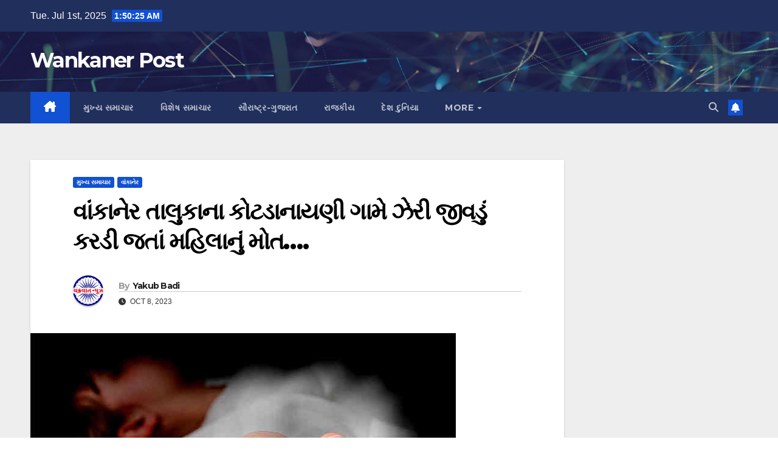

--- FILE ---
content_type: text/html; charset=UTF-8
request_url: https://wankanerpost.com/wkr-kitdanayani-mata-mdg-jivdu/
body_size: 14815
content:
<!DOCTYPE html>
<html lang="en-US">
<head>
<meta charset="UTF-8">
<meta name="viewport" content="width=device-width, initial-scale=1">
<link rel="profile" href="http://gmpg.org/xfn/11">
<title>વાંકાનેર તાલુકાના કોટડાનાયણી ગામે ઝેરી જીવડું કરડી જતાં મહિલાનું મોત&#8230;. &#8211; Wankaner Post</title>
<style>
#wpadminbar #wp-admin-bar-wccp_free_top_button .ab-icon:before {
	content: "\f160";
	color: #02CA02;
	top: 3px;
}
#wpadminbar #wp-admin-bar-wccp_free_top_button .ab-icon {
	transform: rotate(45deg);
}
</style>
<meta name='robots' content='max-image-preview:large' />
	<style>img:is([sizes="auto" i], [sizes^="auto," i]) { contain-intrinsic-size: 3000px 1500px }</style>
	<link rel='dns-prefetch' href='//fonts.googleapis.com' />
<link rel="alternate" type="application/rss+xml" title="Wankaner Post &raquo; Feed" href="https://wankanerpost.com/feed/" />
<link rel="alternate" type="application/rss+xml" title="Wankaner Post &raquo; Comments Feed" href="https://wankanerpost.com/comments/feed/" />
<link rel="alternate" type="application/rss+xml" title="Wankaner Post &raquo; વાંકાનેર તાલુકાના કોટડાનાયણી ગામે ઝેરી જીવડું કરડી જતાં મહિલાનું મોત&#8230;. Comments Feed" href="https://wankanerpost.com/wkr-kitdanayani-mata-mdg-jivdu/feed/" />
<script>
window._wpemojiSettings = {"baseUrl":"https:\/\/s.w.org\/images\/core\/emoji\/15.1.0\/72x72\/","ext":".png","svgUrl":"https:\/\/s.w.org\/images\/core\/emoji\/15.1.0\/svg\/","svgExt":".svg","source":{"concatemoji":"https:\/\/wankanerpost.com\/wp-includes\/js\/wp-emoji-release.min.js?ver=6.8.1"}};
/*! This file is auto-generated */
!function(i,n){var o,s,e;function c(e){try{var t={supportTests:e,timestamp:(new Date).valueOf()};sessionStorage.setItem(o,JSON.stringify(t))}catch(e){}}function p(e,t,n){e.clearRect(0,0,e.canvas.width,e.canvas.height),e.fillText(t,0,0);var t=new Uint32Array(e.getImageData(0,0,e.canvas.width,e.canvas.height).data),r=(e.clearRect(0,0,e.canvas.width,e.canvas.height),e.fillText(n,0,0),new Uint32Array(e.getImageData(0,0,e.canvas.width,e.canvas.height).data));return t.every(function(e,t){return e===r[t]})}function u(e,t,n){switch(t){case"flag":return n(e,"\ud83c\udff3\ufe0f\u200d\u26a7\ufe0f","\ud83c\udff3\ufe0f\u200b\u26a7\ufe0f")?!1:!n(e,"\ud83c\uddfa\ud83c\uddf3","\ud83c\uddfa\u200b\ud83c\uddf3")&&!n(e,"\ud83c\udff4\udb40\udc67\udb40\udc62\udb40\udc65\udb40\udc6e\udb40\udc67\udb40\udc7f","\ud83c\udff4\u200b\udb40\udc67\u200b\udb40\udc62\u200b\udb40\udc65\u200b\udb40\udc6e\u200b\udb40\udc67\u200b\udb40\udc7f");case"emoji":return!n(e,"\ud83d\udc26\u200d\ud83d\udd25","\ud83d\udc26\u200b\ud83d\udd25")}return!1}function f(e,t,n){var r="undefined"!=typeof WorkerGlobalScope&&self instanceof WorkerGlobalScope?new OffscreenCanvas(300,150):i.createElement("canvas"),a=r.getContext("2d",{willReadFrequently:!0}),o=(a.textBaseline="top",a.font="600 32px Arial",{});return e.forEach(function(e){o[e]=t(a,e,n)}),o}function t(e){var t=i.createElement("script");t.src=e,t.defer=!0,i.head.appendChild(t)}"undefined"!=typeof Promise&&(o="wpEmojiSettingsSupports",s=["flag","emoji"],n.supports={everything:!0,everythingExceptFlag:!0},e=new Promise(function(e){i.addEventListener("DOMContentLoaded",e,{once:!0})}),new Promise(function(t){var n=function(){try{var e=JSON.parse(sessionStorage.getItem(o));if("object"==typeof e&&"number"==typeof e.timestamp&&(new Date).valueOf()<e.timestamp+604800&&"object"==typeof e.supportTests)return e.supportTests}catch(e){}return null}();if(!n){if("undefined"!=typeof Worker&&"undefined"!=typeof OffscreenCanvas&&"undefined"!=typeof URL&&URL.createObjectURL&&"undefined"!=typeof Blob)try{var e="postMessage("+f.toString()+"("+[JSON.stringify(s),u.toString(),p.toString()].join(",")+"));",r=new Blob([e],{type:"text/javascript"}),a=new Worker(URL.createObjectURL(r),{name:"wpTestEmojiSupports"});return void(a.onmessage=function(e){c(n=e.data),a.terminate(),t(n)})}catch(e){}c(n=f(s,u,p))}t(n)}).then(function(e){for(var t in e)n.supports[t]=e[t],n.supports.everything=n.supports.everything&&n.supports[t],"flag"!==t&&(n.supports.everythingExceptFlag=n.supports.everythingExceptFlag&&n.supports[t]);n.supports.everythingExceptFlag=n.supports.everythingExceptFlag&&!n.supports.flag,n.DOMReady=!1,n.readyCallback=function(){n.DOMReady=!0}}).then(function(){return e}).then(function(){var e;n.supports.everything||(n.readyCallback(),(e=n.source||{}).concatemoji?t(e.concatemoji):e.wpemoji&&e.twemoji&&(t(e.twemoji),t(e.wpemoji)))}))}((window,document),window._wpemojiSettings);
</script>
<style id='wp-emoji-styles-inline-css'>

	img.wp-smiley, img.emoji {
		display: inline !important;
		border: none !important;
		box-shadow: none !important;
		height: 1em !important;
		width: 1em !important;
		margin: 0 0.07em !important;
		vertical-align: -0.1em !important;
		background: none !important;
		padding: 0 !important;
	}
</style>
<link rel='stylesheet' id='wp-block-library-css' href='https://wankanerpost.com/wp-includes/css/dist/block-library/style.min.css?ver=6.8.1' media='all' />
<style id='classic-theme-styles-inline-css'>
/*! This file is auto-generated */
.wp-block-button__link{color:#fff;background-color:#32373c;border-radius:9999px;box-shadow:none;text-decoration:none;padding:calc(.667em + 2px) calc(1.333em + 2px);font-size:1.125em}.wp-block-file__button{background:#32373c;color:#fff;text-decoration:none}
</style>
<style id='global-styles-inline-css'>
:root{--wp--preset--aspect-ratio--square: 1;--wp--preset--aspect-ratio--4-3: 4/3;--wp--preset--aspect-ratio--3-4: 3/4;--wp--preset--aspect-ratio--3-2: 3/2;--wp--preset--aspect-ratio--2-3: 2/3;--wp--preset--aspect-ratio--16-9: 16/9;--wp--preset--aspect-ratio--9-16: 9/16;--wp--preset--color--black: #000000;--wp--preset--color--cyan-bluish-gray: #abb8c3;--wp--preset--color--white: #ffffff;--wp--preset--color--pale-pink: #f78da7;--wp--preset--color--vivid-red: #cf2e2e;--wp--preset--color--luminous-vivid-orange: #ff6900;--wp--preset--color--luminous-vivid-amber: #fcb900;--wp--preset--color--light-green-cyan: #7bdcb5;--wp--preset--color--vivid-green-cyan: #00d084;--wp--preset--color--pale-cyan-blue: #8ed1fc;--wp--preset--color--vivid-cyan-blue: #0693e3;--wp--preset--color--vivid-purple: #9b51e0;--wp--preset--gradient--vivid-cyan-blue-to-vivid-purple: linear-gradient(135deg,rgba(6,147,227,1) 0%,rgb(155,81,224) 100%);--wp--preset--gradient--light-green-cyan-to-vivid-green-cyan: linear-gradient(135deg,rgb(122,220,180) 0%,rgb(0,208,130) 100%);--wp--preset--gradient--luminous-vivid-amber-to-luminous-vivid-orange: linear-gradient(135deg,rgba(252,185,0,1) 0%,rgba(255,105,0,1) 100%);--wp--preset--gradient--luminous-vivid-orange-to-vivid-red: linear-gradient(135deg,rgba(255,105,0,1) 0%,rgb(207,46,46) 100%);--wp--preset--gradient--very-light-gray-to-cyan-bluish-gray: linear-gradient(135deg,rgb(238,238,238) 0%,rgb(169,184,195) 100%);--wp--preset--gradient--cool-to-warm-spectrum: linear-gradient(135deg,rgb(74,234,220) 0%,rgb(151,120,209) 20%,rgb(207,42,186) 40%,rgb(238,44,130) 60%,rgb(251,105,98) 80%,rgb(254,248,76) 100%);--wp--preset--gradient--blush-light-purple: linear-gradient(135deg,rgb(255,206,236) 0%,rgb(152,150,240) 100%);--wp--preset--gradient--blush-bordeaux: linear-gradient(135deg,rgb(254,205,165) 0%,rgb(254,45,45) 50%,rgb(107,0,62) 100%);--wp--preset--gradient--luminous-dusk: linear-gradient(135deg,rgb(255,203,112) 0%,rgb(199,81,192) 50%,rgb(65,88,208) 100%);--wp--preset--gradient--pale-ocean: linear-gradient(135deg,rgb(255,245,203) 0%,rgb(182,227,212) 50%,rgb(51,167,181) 100%);--wp--preset--gradient--electric-grass: linear-gradient(135deg,rgb(202,248,128) 0%,rgb(113,206,126) 100%);--wp--preset--gradient--midnight: linear-gradient(135deg,rgb(2,3,129) 0%,rgb(40,116,252) 100%);--wp--preset--font-size--small: 13px;--wp--preset--font-size--medium: 20px;--wp--preset--font-size--large: 36px;--wp--preset--font-size--x-large: 42px;--wp--preset--spacing--20: 0.44rem;--wp--preset--spacing--30: 0.67rem;--wp--preset--spacing--40: 1rem;--wp--preset--spacing--50: 1.5rem;--wp--preset--spacing--60: 2.25rem;--wp--preset--spacing--70: 3.38rem;--wp--preset--spacing--80: 5.06rem;--wp--preset--shadow--natural: 6px 6px 9px rgba(0, 0, 0, 0.2);--wp--preset--shadow--deep: 12px 12px 50px rgba(0, 0, 0, 0.4);--wp--preset--shadow--sharp: 6px 6px 0px rgba(0, 0, 0, 0.2);--wp--preset--shadow--outlined: 6px 6px 0px -3px rgba(255, 255, 255, 1), 6px 6px rgba(0, 0, 0, 1);--wp--preset--shadow--crisp: 6px 6px 0px rgba(0, 0, 0, 1);}:where(.is-layout-flex){gap: 0.5em;}:where(.is-layout-grid){gap: 0.5em;}body .is-layout-flex{display: flex;}.is-layout-flex{flex-wrap: wrap;align-items: center;}.is-layout-flex > :is(*, div){margin: 0;}body .is-layout-grid{display: grid;}.is-layout-grid > :is(*, div){margin: 0;}:where(.wp-block-columns.is-layout-flex){gap: 2em;}:where(.wp-block-columns.is-layout-grid){gap: 2em;}:where(.wp-block-post-template.is-layout-flex){gap: 1.25em;}:where(.wp-block-post-template.is-layout-grid){gap: 1.25em;}.has-black-color{color: var(--wp--preset--color--black) !important;}.has-cyan-bluish-gray-color{color: var(--wp--preset--color--cyan-bluish-gray) !important;}.has-white-color{color: var(--wp--preset--color--white) !important;}.has-pale-pink-color{color: var(--wp--preset--color--pale-pink) !important;}.has-vivid-red-color{color: var(--wp--preset--color--vivid-red) !important;}.has-luminous-vivid-orange-color{color: var(--wp--preset--color--luminous-vivid-orange) !important;}.has-luminous-vivid-amber-color{color: var(--wp--preset--color--luminous-vivid-amber) !important;}.has-light-green-cyan-color{color: var(--wp--preset--color--light-green-cyan) !important;}.has-vivid-green-cyan-color{color: var(--wp--preset--color--vivid-green-cyan) !important;}.has-pale-cyan-blue-color{color: var(--wp--preset--color--pale-cyan-blue) !important;}.has-vivid-cyan-blue-color{color: var(--wp--preset--color--vivid-cyan-blue) !important;}.has-vivid-purple-color{color: var(--wp--preset--color--vivid-purple) !important;}.has-black-background-color{background-color: var(--wp--preset--color--black) !important;}.has-cyan-bluish-gray-background-color{background-color: var(--wp--preset--color--cyan-bluish-gray) !important;}.has-white-background-color{background-color: var(--wp--preset--color--white) !important;}.has-pale-pink-background-color{background-color: var(--wp--preset--color--pale-pink) !important;}.has-vivid-red-background-color{background-color: var(--wp--preset--color--vivid-red) !important;}.has-luminous-vivid-orange-background-color{background-color: var(--wp--preset--color--luminous-vivid-orange) !important;}.has-luminous-vivid-amber-background-color{background-color: var(--wp--preset--color--luminous-vivid-amber) !important;}.has-light-green-cyan-background-color{background-color: var(--wp--preset--color--light-green-cyan) !important;}.has-vivid-green-cyan-background-color{background-color: var(--wp--preset--color--vivid-green-cyan) !important;}.has-pale-cyan-blue-background-color{background-color: var(--wp--preset--color--pale-cyan-blue) !important;}.has-vivid-cyan-blue-background-color{background-color: var(--wp--preset--color--vivid-cyan-blue) !important;}.has-vivid-purple-background-color{background-color: var(--wp--preset--color--vivid-purple) !important;}.has-black-border-color{border-color: var(--wp--preset--color--black) !important;}.has-cyan-bluish-gray-border-color{border-color: var(--wp--preset--color--cyan-bluish-gray) !important;}.has-white-border-color{border-color: var(--wp--preset--color--white) !important;}.has-pale-pink-border-color{border-color: var(--wp--preset--color--pale-pink) !important;}.has-vivid-red-border-color{border-color: var(--wp--preset--color--vivid-red) !important;}.has-luminous-vivid-orange-border-color{border-color: var(--wp--preset--color--luminous-vivid-orange) !important;}.has-luminous-vivid-amber-border-color{border-color: var(--wp--preset--color--luminous-vivid-amber) !important;}.has-light-green-cyan-border-color{border-color: var(--wp--preset--color--light-green-cyan) !important;}.has-vivid-green-cyan-border-color{border-color: var(--wp--preset--color--vivid-green-cyan) !important;}.has-pale-cyan-blue-border-color{border-color: var(--wp--preset--color--pale-cyan-blue) !important;}.has-vivid-cyan-blue-border-color{border-color: var(--wp--preset--color--vivid-cyan-blue) !important;}.has-vivid-purple-border-color{border-color: var(--wp--preset--color--vivid-purple) !important;}.has-vivid-cyan-blue-to-vivid-purple-gradient-background{background: var(--wp--preset--gradient--vivid-cyan-blue-to-vivid-purple) !important;}.has-light-green-cyan-to-vivid-green-cyan-gradient-background{background: var(--wp--preset--gradient--light-green-cyan-to-vivid-green-cyan) !important;}.has-luminous-vivid-amber-to-luminous-vivid-orange-gradient-background{background: var(--wp--preset--gradient--luminous-vivid-amber-to-luminous-vivid-orange) !important;}.has-luminous-vivid-orange-to-vivid-red-gradient-background{background: var(--wp--preset--gradient--luminous-vivid-orange-to-vivid-red) !important;}.has-very-light-gray-to-cyan-bluish-gray-gradient-background{background: var(--wp--preset--gradient--very-light-gray-to-cyan-bluish-gray) !important;}.has-cool-to-warm-spectrum-gradient-background{background: var(--wp--preset--gradient--cool-to-warm-spectrum) !important;}.has-blush-light-purple-gradient-background{background: var(--wp--preset--gradient--blush-light-purple) !important;}.has-blush-bordeaux-gradient-background{background: var(--wp--preset--gradient--blush-bordeaux) !important;}.has-luminous-dusk-gradient-background{background: var(--wp--preset--gradient--luminous-dusk) !important;}.has-pale-ocean-gradient-background{background: var(--wp--preset--gradient--pale-ocean) !important;}.has-electric-grass-gradient-background{background: var(--wp--preset--gradient--electric-grass) !important;}.has-midnight-gradient-background{background: var(--wp--preset--gradient--midnight) !important;}.has-small-font-size{font-size: var(--wp--preset--font-size--small) !important;}.has-medium-font-size{font-size: var(--wp--preset--font-size--medium) !important;}.has-large-font-size{font-size: var(--wp--preset--font-size--large) !important;}.has-x-large-font-size{font-size: var(--wp--preset--font-size--x-large) !important;}
:where(.wp-block-post-template.is-layout-flex){gap: 1.25em;}:where(.wp-block-post-template.is-layout-grid){gap: 1.25em;}
:where(.wp-block-columns.is-layout-flex){gap: 2em;}:where(.wp-block-columns.is-layout-grid){gap: 2em;}
:root :where(.wp-block-pullquote){font-size: 1.5em;line-height: 1.6;}
</style>
<link rel='stylesheet' id='newsup-fonts-css' href='//fonts.googleapis.com/css?family=Montserrat%3A400%2C500%2C700%2C800%7CWork%2BSans%3A300%2C400%2C500%2C600%2C700%2C800%2C900%26display%3Dswap&#038;subset=latin%2Clatin-ext' media='all' />
<link rel='stylesheet' id='bootstrap-css' href='https://wankanerpost.com/wp-content/themes/newsup/css/bootstrap.css?ver=6.8.1' media='all' />
<link rel='stylesheet' id='newsup-style-css' href='https://wankanerpost.com/wp-content/themes/newsup/style.css?ver=6.8.1' media='all' />
<link rel='stylesheet' id='newsup-default-css' href='https://wankanerpost.com/wp-content/themes/newsup/css/colors/default.css?ver=6.8.1' media='all' />
<link rel='stylesheet' id='font-awesome-5-all-css' href='https://wankanerpost.com/wp-content/themes/newsup/css/font-awesome/css/all.min.css?ver=6.8.1' media='all' />
<link rel='stylesheet' id='font-awesome-4-shim-css' href='https://wankanerpost.com/wp-content/themes/newsup/css/font-awesome/css/v4-shims.min.css?ver=6.8.1' media='all' />
<link rel='stylesheet' id='owl-carousel-css' href='https://wankanerpost.com/wp-content/themes/newsup/css/owl.carousel.css?ver=6.8.1' media='all' />
<link rel='stylesheet' id='smartmenus-css' href='https://wankanerpost.com/wp-content/themes/newsup/css/jquery.smartmenus.bootstrap.css?ver=6.8.1' media='all' />
<link rel='stylesheet' id='newsup-custom-css-css' href='https://wankanerpost.com/wp-content/themes/newsup/inc/ansar/customize/css/customizer.css?ver=1.0' media='all' />
<script src="https://wankanerpost.com/wp-includes/js/jquery/jquery.min.js?ver=3.7.1" id="jquery-core-js"></script>
<script src="https://wankanerpost.com/wp-includes/js/jquery/jquery-migrate.min.js?ver=3.4.1" id="jquery-migrate-js"></script>
<script src="https://wankanerpost.com/wp-content/themes/newsup/js/navigation.js?ver=6.8.1" id="newsup-navigation-js"></script>
<script src="https://wankanerpost.com/wp-content/themes/newsup/js/bootstrap.js?ver=6.8.1" id="bootstrap-js"></script>
<script src="https://wankanerpost.com/wp-content/themes/newsup/js/owl.carousel.min.js?ver=6.8.1" id="owl-carousel-min-js"></script>
<script src="https://wankanerpost.com/wp-content/themes/newsup/js/jquery.smartmenus.js?ver=6.8.1" id="smartmenus-js-js"></script>
<script src="https://wankanerpost.com/wp-content/themes/newsup/js/jquery.smartmenus.bootstrap.js?ver=6.8.1" id="bootstrap-smartmenus-js-js"></script>
<script src="https://wankanerpost.com/wp-content/themes/newsup/js/jquery.marquee.js?ver=6.8.1" id="newsup-marquee-js-js"></script>
<script src="https://wankanerpost.com/wp-content/themes/newsup/js/main.js?ver=6.8.1" id="newsup-main-js-js"></script>
<link rel="https://api.w.org/" href="https://wankanerpost.com/wp-json/" /><link rel="alternate" title="JSON" type="application/json" href="https://wankanerpost.com/wp-json/wp/v2/posts/12859" /><link rel="EditURI" type="application/rsd+xml" title="RSD" href="https://wankanerpost.com/xmlrpc.php?rsd" />
<meta name="generator" content="WordPress 6.8.1" />
<link rel="canonical" href="https://wankanerpost.com/wkr-kitdanayani-mata-mdg-jivdu/" />
<link rel='shortlink' href='https://wankanerpost.com/?p=12859' />
<link rel="alternate" title="oEmbed (JSON)" type="application/json+oembed" href="https://wankanerpost.com/wp-json/oembed/1.0/embed?url=https%3A%2F%2Fwankanerpost.com%2Fwkr-kitdanayani-mata-mdg-jivdu%2F" />
<link rel="alternate" title="oEmbed (XML)" type="text/xml+oembed" href="https://wankanerpost.com/wp-json/oembed/1.0/embed?url=https%3A%2F%2Fwankanerpost.com%2Fwkr-kitdanayani-mata-mdg-jivdu%2F&#038;format=xml" />
<script id="wpcp_disable_selection" type="text/javascript">
var image_save_msg='You are not allowed to save images!';
	var no_menu_msg='Context Menu disabled!';
	var smessage = "Content is protected !!";

function disableEnterKey(e)
{
	var elemtype = e.target.tagName;
	
	elemtype = elemtype.toUpperCase();
	
	if (elemtype == "TEXT" || elemtype == "TEXTAREA" || elemtype == "INPUT" || elemtype == "PASSWORD" || elemtype == "SELECT" || elemtype == "OPTION" || elemtype == "EMBED")
	{
		elemtype = 'TEXT';
	}
	
	if (e.ctrlKey){
     var key;
     if(window.event)
          key = window.event.keyCode;     //IE
     else
          key = e.which;     //firefox (97)
    //if (key != 17) alert(key);
     if (elemtype!= 'TEXT' && (key == 97 || key == 65 || key == 67 || key == 99 || key == 88 || key == 120 || key == 26 || key == 85  || key == 86 || key == 83 || key == 43 || key == 73))
     {
		if(wccp_free_iscontenteditable(e)) return true;
		show_wpcp_message('You are not allowed to copy content or view source');
		return false;
     }else
     	return true;
     }
}


/*For contenteditable tags*/
function wccp_free_iscontenteditable(e)
{
	var e = e || window.event; // also there is no e.target property in IE. instead IE uses window.event.srcElement
  	
	var target = e.target || e.srcElement;

	var elemtype = e.target.nodeName;
	
	elemtype = elemtype.toUpperCase();
	
	var iscontenteditable = "false";
		
	if(typeof target.getAttribute!="undefined" ) iscontenteditable = target.getAttribute("contenteditable"); // Return true or false as string
	
	var iscontenteditable2 = false;
	
	if(typeof target.isContentEditable!="undefined" ) iscontenteditable2 = target.isContentEditable; // Return true or false as boolean

	if(target.parentElement.isContentEditable) iscontenteditable2 = true;
	
	if (iscontenteditable == "true" || iscontenteditable2 == true)
	{
		if(typeof target.style!="undefined" ) target.style.cursor = "text";
		
		return true;
	}
}

////////////////////////////////////
function disable_copy(e)
{	
	var e = e || window.event; // also there is no e.target property in IE. instead IE uses window.event.srcElement
	
	var elemtype = e.target.tagName;
	
	elemtype = elemtype.toUpperCase();
	
	if (elemtype == "TEXT" || elemtype == "TEXTAREA" || elemtype == "INPUT" || elemtype == "PASSWORD" || elemtype == "SELECT" || elemtype == "OPTION" || elemtype == "EMBED")
	{
		elemtype = 'TEXT';
	}
	
	if(wccp_free_iscontenteditable(e)) return true;
	
	var isSafari = /Safari/.test(navigator.userAgent) && /Apple Computer/.test(navigator.vendor);
	
	var checker_IMG = '';
	if (elemtype == "IMG" && checker_IMG == 'checked' && e.detail >= 2) {show_wpcp_message(alertMsg_IMG);return false;}
	if (elemtype != "TEXT")
	{
		if (smessage !== "" && e.detail == 2)
			show_wpcp_message(smessage);
		
		if (isSafari)
			return true;
		else
			return false;
	}	
}

//////////////////////////////////////////
function disable_copy_ie()
{
	var e = e || window.event;
	var elemtype = window.event.srcElement.nodeName;
	elemtype = elemtype.toUpperCase();
	if(wccp_free_iscontenteditable(e)) return true;
	if (elemtype == "IMG") {show_wpcp_message(alertMsg_IMG);return false;}
	if (elemtype != "TEXT" && elemtype != "TEXTAREA" && elemtype != "INPUT" && elemtype != "PASSWORD" && elemtype != "SELECT" && elemtype != "OPTION" && elemtype != "EMBED")
	{
		return false;
	}
}	
function reEnable()
{
	return true;
}
document.onkeydown = disableEnterKey;
document.onselectstart = disable_copy_ie;
if(navigator.userAgent.indexOf('MSIE')==-1)
{
	document.onmousedown = disable_copy;
	document.onclick = reEnable;
}
function disableSelection(target)
{
    //For IE This code will work
    if (typeof target.onselectstart!="undefined")
    target.onselectstart = disable_copy_ie;
    
    //For Firefox This code will work
    else if (typeof target.style.MozUserSelect!="undefined")
    {target.style.MozUserSelect="none";}
    
    //All other  (ie: Opera) This code will work
    else
    target.onmousedown=function(){return false}
    target.style.cursor = "default";
}
//Calling the JS function directly just after body load
window.onload = function(){disableSelection(document.body);};

//////////////////special for safari Start////////////////
var onlongtouch;
var timer;
var touchduration = 1000; //length of time we want the user to touch before we do something

var elemtype = "";
function touchstart(e) {
	var e = e || window.event;
  // also there is no e.target property in IE.
  // instead IE uses window.event.srcElement
  	var target = e.target || e.srcElement;
	
	elemtype = window.event.srcElement.nodeName;
	
	elemtype = elemtype.toUpperCase();
	
	if(!wccp_pro_is_passive()) e.preventDefault();
	if (!timer) {
		timer = setTimeout(onlongtouch, touchduration);
	}
}

function touchend() {
    //stops short touches from firing the event
    if (timer) {
        clearTimeout(timer);
        timer = null;
    }
	onlongtouch();
}

onlongtouch = function(e) { //this will clear the current selection if anything selected
	
	if (elemtype != "TEXT" && elemtype != "TEXTAREA" && elemtype != "INPUT" && elemtype != "PASSWORD" && elemtype != "SELECT" && elemtype != "EMBED" && elemtype != "OPTION")	
	{
		if (window.getSelection) {
			if (window.getSelection().empty) {  // Chrome
			window.getSelection().empty();
			} else if (window.getSelection().removeAllRanges) {  // Firefox
			window.getSelection().removeAllRanges();
			}
		} else if (document.selection) {  // IE?
			document.selection.empty();
		}
		return false;
	}
};

document.addEventListener("DOMContentLoaded", function(event) { 
    window.addEventListener("touchstart", touchstart, false);
    window.addEventListener("touchend", touchend, false);
});

function wccp_pro_is_passive() {

  var cold = false,
  hike = function() {};

  try {
	  const object1 = {};
  var aid = Object.defineProperty(object1, 'passive', {
  get() {cold = true}
  });
  window.addEventListener('test', hike, aid);
  window.removeEventListener('test', hike, aid);
  } catch (e) {}

  return cold;
}
/*special for safari End*/
</script>
<script id="wpcp_disable_Right_Click" type="text/javascript">
document.ondragstart = function() { return false;}
	function nocontext(e) {
	   return false;
	}
	document.oncontextmenu = nocontext;
</script>
<style>
.unselectable
{
-moz-user-select:none;
-webkit-user-select:none;
cursor: default;
}
html
{
-webkit-touch-callout: none;
-webkit-user-select: none;
-khtml-user-select: none;
-moz-user-select: none;
-ms-user-select: none;
user-select: none;
-webkit-tap-highlight-color: rgba(0,0,0,0);
}
</style>
<script id="wpcp_css_disable_selection" type="text/javascript">
var e = document.getElementsByTagName('body')[0];
if(e)
{
	e.setAttribute('unselectable',"on");
}
</script>
<link rel="pingback" href="https://wankanerpost.com/xmlrpc.php"> 
<style type="text/css" id="custom-background-css">
    .wrapper { background-color: #eee; }
</style>
    <style type="text/css">
            body .site-title a,
        body .site-description {
            color: #fff;
        }

        .site-branding-text .site-title a {
                font-size: px;
            }

            @media only screen and (max-width: 640px) {
                .site-branding-text .site-title a {
                    font-size: 40px;

                }
            }

            @media only screen and (max-width: 375px) {
                .site-branding-text .site-title a {
                    font-size: 32px;

                }
            }

        </style>
    </head>
<body class="wp-singular post-template-default single single-post postid-12859 single-format-standard wp-embed-responsive wp-theme-newsup unselectable ta-hide-date-author-in-list" >
<div id="page" class="site">
<a class="skip-link screen-reader-text" href="#content">
Skip to content</a>
  <div class="wrapper" id="custom-background-css">
    <header class="mg-headwidget">
      <!--==================== TOP BAR ====================-->
      <div class="mg-head-detail hidden-xs">
    <div class="container-fluid">
        <div class="row align-items-center">
            <div class="col-md-6 col-xs-12">
                <ul class="info-left">
                            <li>Tue. Jul 1st, 2025             <span  id="time" class="time"></span>
                    
        </li>
                    </ul>
            </div>
            <div class="col-md-6 col-xs-12">
                <ul class="mg-social info-right">
                                    </ul>
            </div>
        </div>
    </div>
</div>
      <div class="clearfix"></div>

      
      <div class="mg-nav-widget-area-back" style='background-image: url("https://wankanerpost.com/wp-content/themes/newsup/images/head-back.jpg" );'>
                <div class="overlay">
          <div class="inner"  style="background-color:rgba(32,47,91,0.4);" > 
              <div class="container-fluid">
                  <div class="mg-nav-widget-area">
                    <div class="row align-items-center">
                      <div class="col-md-3 text-center-xs">
                        <div class="navbar-header">
                          <div class="site-logo">
                                                      </div>
                          <div class="site-branding-text ">
                                                            <p class="site-title"> <a href="https://wankanerpost.com/" rel="home">Wankaner Post</a></p>
                                                            <p class="site-description"></p>
                          </div>    
                        </div>
                      </div>
                                          </div>
                  </div>
              </div>
          </div>
        </div>
      </div>
    <div class="mg-menu-full">
      <nav class="navbar navbar-expand-lg navbar-wp">
        <div class="container-fluid">
          <!-- Right nav -->
          <div class="m-header align-items-center">
                            <a class="mobilehomebtn" href="https://wankanerpost.com"><span class="fa-solid fa-house-chimney"></span></a>
              <!-- navbar-toggle -->
              <button class="navbar-toggler mx-auto" type="button" data-toggle="collapse" data-target="#navbar-wp" aria-controls="navbarSupportedContent" aria-expanded="false" aria-label="Toggle navigation">
                <span class="burger">
                  <span class="burger-line"></span>
                  <span class="burger-line"></span>
                  <span class="burger-line"></span>
                </span>
              </button>
              <!-- /navbar-toggle -->
                          <div class="dropdown show mg-search-box pr-2">
                <a class="dropdown-toggle msearch ml-auto" href="#" role="button" id="dropdownMenuLink" data-toggle="dropdown" aria-haspopup="true" aria-expanded="false">
                <i class="fas fa-search"></i>
                </a> 
                <div class="dropdown-menu searchinner" aria-labelledby="dropdownMenuLink">
                    <form role="search" method="get" id="searchform" action="https://wankanerpost.com/">
  <div class="input-group">
    <input type="search" class="form-control" placeholder="Search" value="" name="s" />
    <span class="input-group-btn btn-default">
    <button type="submit" class="btn"> <i class="fas fa-search"></i> </button>
    </span> </div>
</form>                </div>
            </div>
                  <a href="#" target="_blank" class="btn-bell btn-theme mx-2"><i class="fa fa-bell"></i></a>
                      
          </div>
          <!-- /Right nav --> 
          <div class="collapse navbar-collapse" id="navbar-wp">
            <div class="d-md-block">
              <ul id="menu-main_menu" class="nav navbar-nav mr-auto "><li class="active home"><a class="homebtn" href="https://wankanerpost.com"><span class='fa-solid fa-house-chimney'></span></a></li><li id="menu-item-54" class="menu-item menu-item-type-taxonomy menu-item-object-category current-post-ancestor current-menu-parent current-post-parent menu-item-54"><a class="nav-link" title="મુખ્ય સમાચાર" href="https://wankanerpost.com/category/%e0%aa%ae%e0%ab%81%e0%aa%96%e0%ab%8d%e0%aa%af-%e0%aa%b8%e0%aa%ae%e0%aa%be%e0%aa%9a%e0%aa%be%e0%aa%b0/">મુખ્ય સમાચાર</a></li>
<li id="menu-item-24" class="menu-item menu-item-type-taxonomy menu-item-object-category menu-item-24"><a class="nav-link" title="વિશેષ સમાચાર" href="https://wankanerpost.com/category/%e0%aa%b5%e0%aa%bf%e0%aa%b6%e0%ab%87%e0%aa%b7-%e0%aa%b8%e0%aa%ae%e0%aa%be%e0%aa%9a%e0%aa%be%e0%aa%b0/">વિશેષ સમાચાર</a></li>
<li id="menu-item-27" class="menu-item menu-item-type-taxonomy menu-item-object-category menu-item-27"><a class="nav-link" title="સૌરાષ્ટ્ર-ગુજરાત" href="https://wankanerpost.com/category/%e0%aa%b8%e0%ab%8c%e0%aa%b0%e0%aa%be%e0%aa%b7%e0%ab%8d%e0%aa%9f%e0%ab%8d%e0%aa%b0-%e0%aa%95%e0%aa%9a%e0%ab%8d%e0%aa%9b/">સૌરાષ્ટ્ર-ગુજરાત</a></li>
<li id="menu-item-26" class="menu-item menu-item-type-taxonomy menu-item-object-category menu-item-26"><a class="nav-link" title="રાજકીય" href="https://wankanerpost.com/category/%e0%aa%b0%e0%aa%be%e0%aa%9c%e0%aa%95%e0%ab%80%e0%aa%af/">રાજકીય</a></li>
<li id="menu-item-25" class="menu-item menu-item-type-taxonomy menu-item-object-category menu-item-25"><a class="nav-link" title="દેશ દુનિયા" href="https://wankanerpost.com/category/%e0%aa%a6%e0%ab%87%e0%aa%b6-%e0%aa%a6%e0%ab%81%e0%aa%a8%e0%aa%bf%e0%aa%af%e0%aa%be/">દેશ દુનિયા</a></li>
<li id="menu-item-28" class="menu-item menu-item-type-custom menu-item-object-custom menu-item-has-children menu-item-28 dropdown"><a class="nav-link" title="More" href="#" data-toggle="dropdown" class="dropdown-toggle">More </a>
<ul role="menu" class=" dropdown-menu">
	<li id="menu-item-29" class="menu-item menu-item-type-post_type menu-item-object-page menu-item-29"><a class="dropdown-item" title="Privacy Policy" href="https://wankanerpost.com/privacy-policy/">Privacy Policy</a></li>
	<li id="menu-item-30" class="menu-item menu-item-type-post_type menu-item-object-page menu-item-30"><a class="dropdown-item" title="Disclaimer" href="https://wankanerpost.com/disclaimer/">Disclaimer</a></li>
	<li id="menu-item-31" class="menu-item menu-item-type-post_type menu-item-object-page menu-item-31"><a class="dropdown-item" title="About Us" href="https://wankanerpost.com/about-us/">About Us</a></li>
	<li id="menu-item-8918" class="menu-item menu-item-type-post_type menu-item-object-page menu-item-8918"><a class="dropdown-item" title="Terms &#038; Conditions" href="https://wankanerpost.com/terms-conditions/">Terms &#038; Conditions</a></li>
</ul>
</li>
</ul>            </div>      
          </div>
          <!-- Right nav -->
          <div class="desk-header d-lg-flex pl-3 ml-auto my-2 my-lg-0 position-relative align-items-center">
                        <div class="dropdown show mg-search-box pr-2">
                <a class="dropdown-toggle msearch ml-auto" href="#" role="button" id="dropdownMenuLink" data-toggle="dropdown" aria-haspopup="true" aria-expanded="false">
                <i class="fas fa-search"></i>
                </a> 
                <div class="dropdown-menu searchinner" aria-labelledby="dropdownMenuLink">
                    <form role="search" method="get" id="searchform" action="https://wankanerpost.com/">
  <div class="input-group">
    <input type="search" class="form-control" placeholder="Search" value="" name="s" />
    <span class="input-group-btn btn-default">
    <button type="submit" class="btn"> <i class="fas fa-search"></i> </button>
    </span> </div>
</form>                </div>
            </div>
                  <a href="#" target="_blank" class="btn-bell btn-theme mx-2"><i class="fa fa-bell"></i></a>
                  </div>
          <!-- /Right nav -->
      </div>
      </nav> <!-- /Navigation -->
    </div>
</header>
<div class="clearfix"></div> <!-- =========================
     Page Content Section      
============================== -->
<main id="content" class="single-class content">
  <!--container-->
    <div class="container-fluid">
      <!--row-->
        <div class="row">
                  <div class="col-lg-9 col-md-8">
                            <div class="mg-blog-post-box"> 
                <div class="mg-header">
                    <div class="mg-blog-category"><a class="newsup-categories category-color-1" href="https://wankanerpost.com/category/%e0%aa%ae%e0%ab%81%e0%aa%96%e0%ab%8d%e0%aa%af-%e0%aa%b8%e0%aa%ae%e0%aa%be%e0%aa%9a%e0%aa%be%e0%aa%b0/" alt="View all posts in મુખ્ય સમાચાર"> 
                                 મુખ્ય સમાચાર
                             </a><a class="newsup-categories category-color-1" href="https://wankanerpost.com/category/%e0%aa%ae%e0%ab%81%e0%aa%96%e0%ab%8d%e0%aa%af-%e0%aa%b8%e0%aa%ae%e0%aa%be%e0%aa%9a%e0%aa%be%e0%aa%b0/%e0%aa%b5%e0%aa%be%e0%aa%82%e0%aa%95%e0%aa%be%e0%aa%a8%e0%ab%87%e0%aa%b0/" alt="View all posts in વાંકાનેર"> 
                                 વાંકાનેર
                             </a></div>                    <h1 class="title single"> <a title="Permalink to: વાંકાનેર તાલુકાના કોટડાનાયણી ગામે ઝેરી જીવડું કરડી જતાં મહિલાનું મોત&#8230;.">
                        વાંકાનેર તાલુકાના કોટડાનાયણી ગામે ઝેરી જીવડું કરડી જતાં મહિલાનું મોત&#8230;.</a>
                    </h1>
                                        <div class="media mg-info-author-block"> 
                                                <a class="mg-author-pic" href="https://wankanerpost.com/author/yakub_badi/"> <img alt='' src='https://secure.gravatar.com/avatar/c3333037dc1f6043d541ca88d965089852f7a13e415cce5e3f89ce46317d62c1?s=150&#038;d=mm&#038;r=g' srcset='https://secure.gravatar.com/avatar/c3333037dc1f6043d541ca88d965089852f7a13e415cce5e3f89ce46317d62c1?s=300&#038;d=mm&#038;r=g 2x' class='avatar avatar-150 photo' height='150' width='150' decoding='async'/> </a>
                                                <div class="media-body">
                                                    <h4 class="media-heading"><span>By</span><a href="https://wankanerpost.com/author/yakub_badi/">Yakub Badi</a></h4>
                                                    <span class="mg-blog-date"><i class="fas fa-clock"></i> 
                                Oct 8, 2023                            </span>
                                                </div>
                    </div>
                                    </div>
                <img width="700" height="450" src="https://wankanerpost.com/wp-content/uploads/2023/04/content_image_bddfd976-118f-4870-b733-bd8a2c989db2.jpeg" class="img-fluid wp-post-image" alt="" decoding="async" fetchpriority="high" srcset="https://wankanerpost.com/wp-content/uploads/2023/04/content_image_bddfd976-118f-4870-b733-bd8a2c989db2.jpeg 700w, https://wankanerpost.com/wp-content/uploads/2023/04/content_image_bddfd976-118f-4870-b733-bd8a2c989db2-300x193.jpeg 300w, https://wankanerpost.com/wp-content/uploads/2023/04/content_image_bddfd976-118f-4870-b733-bd8a2c989db2-696x447.jpeg 696w, https://wankanerpost.com/wp-content/uploads/2023/04/content_image_bddfd976-118f-4870-b733-bd8a2c989db2-653x420.jpeg 653w" sizes="(max-width: 700px) 100vw, 700px" />                <article class="page-content-single small single">
                    <p><img decoding="async" class="aligncenter size-large wp-image-12416" src="https://wankanerpost.com/wp-content/uploads/2023/09/Picsart_23-09-16_20-17-24-698_copy_2598x2208_copy_1299x1104-1024x870.jpg" alt="" width="696" height="591" srcset="https://wankanerpost.com/wp-content/uploads/2023/09/Picsart_23-09-16_20-17-24-698_copy_2598x2208_copy_1299x1104-1024x870.jpg 1024w, https://wankanerpost.com/wp-content/uploads/2023/09/Picsart_23-09-16_20-17-24-698_copy_2598x2208_copy_1299x1104-300x255.jpg 300w, https://wankanerpost.com/wp-content/uploads/2023/09/Picsart_23-09-16_20-17-24-698_copy_2598x2208_copy_1299x1104-768x653.jpg 768w, https://wankanerpost.com/wp-content/uploads/2023/09/Picsart_23-09-16_20-17-24-698_copy_2598x2208_copy_1299x1104-696x592.jpg 696w, https://wankanerpost.com/wp-content/uploads/2023/09/Picsart_23-09-16_20-17-24-698_copy_2598x2208_copy_1299x1104-1068x908.jpg 1068w, https://wankanerpost.com/wp-content/uploads/2023/09/Picsart_23-09-16_20-17-24-698_copy_2598x2208_copy_1299x1104-494x420.jpg 494w, https://wankanerpost.com/wp-content/uploads/2023/09/Picsart_23-09-16_20-17-24-698_copy_2598x2208_copy_1299x1104.jpg 1299w" sizes="(max-width: 696px) 100vw, 696px" /><img loading="lazy" decoding="async" class="aligncenter size-large wp-image-12742" src="https://wankanerpost.com/wp-content/uploads/2023/10/IMG-20231002-WA0013_copy_1200x900-1024x768.jpg" alt="" width="696" height="522" srcset="https://wankanerpost.com/wp-content/uploads/2023/10/IMG-20231002-WA0013_copy_1200x900-1024x768.jpg 1024w, https://wankanerpost.com/wp-content/uploads/2023/10/IMG-20231002-WA0013_copy_1200x900-300x225.jpg 300w, https://wankanerpost.com/wp-content/uploads/2023/10/IMG-20231002-WA0013_copy_1200x900-768x576.jpg 768w, https://wankanerpost.com/wp-content/uploads/2023/10/IMG-20231002-WA0013_copy_1200x900-80x60.jpg 80w, https://wankanerpost.com/wp-content/uploads/2023/10/IMG-20231002-WA0013_copy_1200x900-265x198.jpg 265w, https://wankanerpost.com/wp-content/uploads/2023/10/IMG-20231002-WA0013_copy_1200x900-696x522.jpg 696w, https://wankanerpost.com/wp-content/uploads/2023/10/IMG-20231002-WA0013_copy_1200x900-1068x801.jpg 1068w, https://wankanerpost.com/wp-content/uploads/2023/10/IMG-20231002-WA0013_copy_1200x900-560x420.jpg 560w, https://wankanerpost.com/wp-content/uploads/2023/10/IMG-20231002-WA0013_copy_1200x900.jpg 1200w" sizes="auto, (max-width: 696px) 100vw, 696px" />વાંકાનેર તાલુકાના કોટડાનાયાણી ગામ ખાતે આવેલ માતાજીના મઢે એક મહિલાને કોઈ ઝેરી જીવડું કરડી જતા મહિલાને ઝેરી અસર થતા તેને તાત્કાલિક સારવાર અર્થે હોસ્પિટલ ખાતે ખસેડવામાં આવી હતી, જ્યાં સારવાર દરમિયાન તેનું મોત થતાં આ બનાવની વાંકાનેર તાલુકા પોલીસે અકસ્માત મૃત્યુ નોંધ કરી ધોરણસરની કાર્યવાહી હાથ ધરી છે&#8230;.</p>
<p><img loading="lazy" decoding="async" class="aligncenter size-large wp-image-12620" src="https://wankanerpost.com/wp-content/uploads/2023/09/IMG-20230926-WA0001-1024x824.jpg" alt="" width="696" height="560" srcset="https://wankanerpost.com/wp-content/uploads/2023/09/IMG-20230926-WA0001-1024x824.jpg 1024w, https://wankanerpost.com/wp-content/uploads/2023/09/IMG-20230926-WA0001-300x242.jpg 300w, https://wankanerpost.com/wp-content/uploads/2023/09/IMG-20230926-WA0001-768x618.jpg 768w, https://wankanerpost.com/wp-content/uploads/2023/09/IMG-20230926-WA0001-696x560.jpg 696w, https://wankanerpost.com/wp-content/uploads/2023/09/IMG-20230926-WA0001-1068x860.jpg 1068w, https://wankanerpost.com/wp-content/uploads/2023/09/IMG-20230926-WA0001-522x420.jpg 522w, https://wankanerpost.com/wp-content/uploads/2023/09/IMG-20230926-WA0001.jpg 1118w" sizes="auto, (max-width: 696px) 100vw, 696px" /><img loading="lazy" decoding="async" class="aligncenter size-large wp-image-12282" src="https://wankanerpost.com/wp-content/uploads/2023/09/IMG-20230909-WA0125-1024x769.jpg" alt="" width="696" height="523" srcset="https://wankanerpost.com/wp-content/uploads/2023/09/IMG-20230909-WA0125-1024x769.jpg 1024w, https://wankanerpost.com/wp-content/uploads/2023/09/IMG-20230909-WA0125-300x225.jpg 300w, https://wankanerpost.com/wp-content/uploads/2023/09/IMG-20230909-WA0125-768x576.jpg 768w, https://wankanerpost.com/wp-content/uploads/2023/09/IMG-20230909-WA0125-1536x1153.jpg 1536w, https://wankanerpost.com/wp-content/uploads/2023/09/IMG-20230909-WA0125-80x60.jpg 80w, https://wankanerpost.com/wp-content/uploads/2023/09/IMG-20230909-WA0125-265x198.jpg 265w, https://wankanerpost.com/wp-content/uploads/2023/09/IMG-20230909-WA0125-696x522.jpg 696w, https://wankanerpost.com/wp-content/uploads/2023/09/IMG-20230909-WA0125-1068x802.jpg 1068w, https://wankanerpost.com/wp-content/uploads/2023/09/IMG-20230909-WA0125-560x420.jpg 560w, https://wankanerpost.com/wp-content/uploads/2023/09/IMG-20230909-WA0125.jpg 1600w" sizes="auto, (max-width: 696px) 100vw, 696px" /></p>
<p>બનાવની પ્રાપ્ત વિગતો મુજબ વાંકાનેર તાલુકાના કોટડાનાયણી ગામ ખાતે આવેલ માતાના મઢે દર્શન કરવા માટે આવે પૂજાબેન ગોપાલભાઈ માણસુરીયા (ઉ.વ. ૪૧, રહે. વેલનાથ પરા, રાજકોટ)ને કોઈ ઝેરી જીવડું કરડી જતા ઝેરી અસર થઈ હતી, જેથી મહિલાને તાત્કાલિક સારવાર અર્થે રાજકોટની સિવિલ હોસ્પિટલ ખાતે ખસેડવામાં આવી હતી, જ્યાં સારવાર દરમિયાન તેનું મોત થયું હતું, જેથી આ બનાવની વાંકાનેર તાલુકા પોલીસે નોંધ કરી ધોરણસરની કાર્યવાહી હાથ ધરી છે&#8230;.</p>
<p><img loading="lazy" decoding="async" class="aligncenter size-large wp-image-6899" src="https://wankanerpost.com/wp-content/uploads/2022/09/PRAGATI-CLINIC-1067x1067-2-1024x1024.jpg" alt="" width="696" height="696" srcset="https://wankanerpost.com/wp-content/uploads/2022/09/PRAGATI-CLINIC-1067x1067-2-1024x1024.jpg 1024w, https://wankanerpost.com/wp-content/uploads/2022/09/PRAGATI-CLINIC-1067x1067-2-300x300.jpg 300w, https://wankanerpost.com/wp-content/uploads/2022/09/PRAGATI-CLINIC-1067x1067-2-150x150.jpg 150w, https://wankanerpost.com/wp-content/uploads/2022/09/PRAGATI-CLINIC-1067x1067-2-768x768.jpg 768w, https://wankanerpost.com/wp-content/uploads/2022/09/PRAGATI-CLINIC-1067x1067-2-696x696.jpg 696w, https://wankanerpost.com/wp-content/uploads/2022/09/PRAGATI-CLINIC-1067x1067-2-420x420.jpg 420w, https://wankanerpost.com/wp-content/uploads/2022/09/PRAGATI-CLINIC-1067x1067-2.jpg 1067w" sizes="auto, (max-width: 696px) 100vw, 696px" /></p>
<h3><span style="color: #800080;"><strong>વાંકાનેર વિસ્તારની પળે પળની અપડેટ્સ અને તાજા સમાચાર મેળવા માટે ચક્રવાત ન્યુઝ સાથે જોડાઓ&#8230;.🗞️</strong></span></h3>
<h3><span style="color: #800080;"><strong>👉🏻 અમારા WhatsApp ગ્રુપમાં જોડાવા માટે નિચેની લિંક પર ક્લિક કરો&#8230;..👇🏻👇🏻👇🏻</strong></span></h3>
<p><a href="https://chat.whatsapp.com/Bq4pI92ve21LIWD7MA3Ibf">https://chat.whatsapp.com/Bq4pI92ve21LIWD7MA3Ibf</a></p>
        <script>
        function pinIt() {
        var e = document.createElement('script');
        e.setAttribute('type','text/javascript');
        e.setAttribute('charset','UTF-8');
        e.setAttribute('src','https://assets.pinterest.com/js/pinmarklet.js?r='+Math.random()*99999999);
        document.body.appendChild(e);
        }
        </script>
        <div class="post-share">
            <div class="post-share-icons cf">
                <a href="https://www.facebook.com/sharer.php?u=https%3A%2F%2Fwankanerpost.com%2Fwkr-kitdanayani-mata-mdg-jivdu%2F" class="link facebook" target="_blank" >
                    <i class="fab fa-facebook"></i>
                </a>
                <a href="http://twitter.com/share?url=https%3A%2F%2Fwankanerpost.com%2Fwkr-kitdanayani-mata-mdg-jivdu%2F&#038;text=%E0%AA%B5%E0%AA%BE%E0%AA%82%E0%AA%95%E0%AA%BE%E0%AA%A8%E0%AB%87%E0%AA%B0%20%E0%AA%A4%E0%AA%BE%E0%AA%B2%E0%AB%81%E0%AA%95%E0%AA%BE%E0%AA%A8%E0%AA%BE%C2%A0%E0%AA%95%E0%AB%8B%E0%AA%9F%E0%AA%A1%E0%AA%BE%E0%AA%A8%E0%AA%BE%E0%AA%AF%E0%AA%A3%E0%AB%80%20%E0%AA%97%E0%AA%BE%E0%AA%AE%E0%AB%87%C2%A0%E0%AA%9D%E0%AB%87%E0%AA%B0%E0%AB%80%20%E0%AA%9C%E0%AB%80%E0%AA%B5%E0%AA%A1%E0%AB%81%E0%AA%82%20%E0%AA%95%E0%AA%B0%E0%AA%A1%E0%AB%80%20%E0%AA%9C%E0%AA%A4%E0%AA%BE%E0%AA%82%20%E0%AA%AE%E0%AA%B9%E0%AA%BF%E0%AA%B2%E0%AA%BE%E0%AA%A8%E0%AB%81%E0%AA%82%20%E0%AA%AE%E0%AB%8B%E0%AA%A4%E2%80%A6." class="link x-twitter" target="_blank">
                    <i class="fa-brands fa-x-twitter"></i>
                </a>
                <a href="mailto:?subject=વાંકાનેર%20તાલુકાના કોટડાનાયણી%20ગામે ઝેરી%20જીવડું%20કરડી%20જતાં%20મહિલાનું%20મોત%26#8230;.&#038;body=https%3A%2F%2Fwankanerpost.com%2Fwkr-kitdanayani-mata-mdg-jivdu%2F" class="link email" target="_blank" >
                    <i class="fas fa-envelope"></i>
                </a>
                <a href="https://www.linkedin.com/sharing/share-offsite/?url=https%3A%2F%2Fwankanerpost.com%2Fwkr-kitdanayani-mata-mdg-jivdu%2F&#038;title=%E0%AA%B5%E0%AA%BE%E0%AA%82%E0%AA%95%E0%AA%BE%E0%AA%A8%E0%AB%87%E0%AA%B0%20%E0%AA%A4%E0%AA%BE%E0%AA%B2%E0%AB%81%E0%AA%95%E0%AA%BE%E0%AA%A8%E0%AA%BE%C2%A0%E0%AA%95%E0%AB%8B%E0%AA%9F%E0%AA%A1%E0%AA%BE%E0%AA%A8%E0%AA%BE%E0%AA%AF%E0%AA%A3%E0%AB%80%20%E0%AA%97%E0%AA%BE%E0%AA%AE%E0%AB%87%C2%A0%E0%AA%9D%E0%AB%87%E0%AA%B0%E0%AB%80%20%E0%AA%9C%E0%AB%80%E0%AA%B5%E0%AA%A1%E0%AB%81%E0%AA%82%20%E0%AA%95%E0%AA%B0%E0%AA%A1%E0%AB%80%20%E0%AA%9C%E0%AA%A4%E0%AA%BE%E0%AA%82%20%E0%AA%AE%E0%AA%B9%E0%AA%BF%E0%AA%B2%E0%AA%BE%E0%AA%A8%E0%AB%81%E0%AA%82%20%E0%AA%AE%E0%AB%8B%E0%AA%A4%E2%80%A6." class="link linkedin" target="_blank" >
                    <i class="fab fa-linkedin"></i>
                </a>
                <a href="https://telegram.me/share/url?url=https%3A%2F%2Fwankanerpost.com%2Fwkr-kitdanayani-mata-mdg-jivdu%2F&#038;text&#038;title=%E0%AA%B5%E0%AA%BE%E0%AA%82%E0%AA%95%E0%AA%BE%E0%AA%A8%E0%AB%87%E0%AA%B0%20%E0%AA%A4%E0%AA%BE%E0%AA%B2%E0%AB%81%E0%AA%95%E0%AA%BE%E0%AA%A8%E0%AA%BE%C2%A0%E0%AA%95%E0%AB%8B%E0%AA%9F%E0%AA%A1%E0%AA%BE%E0%AA%A8%E0%AA%BE%E0%AA%AF%E0%AA%A3%E0%AB%80%20%E0%AA%97%E0%AA%BE%E0%AA%AE%E0%AB%87%C2%A0%E0%AA%9D%E0%AB%87%E0%AA%B0%E0%AB%80%20%E0%AA%9C%E0%AB%80%E0%AA%B5%E0%AA%A1%E0%AB%81%E0%AA%82%20%E0%AA%95%E0%AA%B0%E0%AA%A1%E0%AB%80%20%E0%AA%9C%E0%AA%A4%E0%AA%BE%E0%AA%82%20%E0%AA%AE%E0%AA%B9%E0%AA%BF%E0%AA%B2%E0%AA%BE%E0%AA%A8%E0%AB%81%E0%AA%82%20%E0%AA%AE%E0%AB%8B%E0%AA%A4%E2%80%A6." class="link telegram" target="_blank" >
                    <i class="fab fa-telegram"></i>
                </a>
                <a href="javascript:pinIt();" class="link pinterest">
                    <i class="fab fa-pinterest"></i>
                </a>
                <a class="print-r" href="javascript:window.print()">
                    <i class="fas fa-print"></i>
                </a>  
            </div>
        </div>
                        <div class="clearfix mb-3"></div>
                    
	<nav class="navigation post-navigation" aria-label="Posts">
		<h2 class="screen-reader-text">Post navigation</h2>
		<div class="nav-links"><div class="nav-previous"><a href="https://wankanerpost.com/machu-1-dam-90-per-fill-sauni-yojn/" rel="prev">અરે વાહ&#8230;: વાંકાનેરના મચ્છુ 1 ડેમને સૌની યોજનાથી ફરી સંપૂર્ણ ભરાશે, પાણી ઠાલવવાનું શરૂ કરાતા હાલ ડેમ 90% ભરાયો&#8230; <div class="fa fa-angle-double-right"></div><span></span></a></div><div class="nav-next"><a href="https://wankanerpost.com/breking-news-kerala-bord-acdnt-1mt/" rel="next"><div class="fa fa-angle-double-left"></div><span></span> Breking News : વાંકાનેર શહેર નજીક કેરાળા ગામના બોર્ડ પાસે કાર અને ટ્રક વચ્ચે સર્જાયો ગંભીર અકસ્માત : એકનું મોત, ત્રણ ઈજાગ્રસ્ત&#8230;.</a></div></div>
	</nav>                                  </article>
            </div>
                    <div class="media mg-info-author-block">
            <a class="mg-author-pic" href="https://wankanerpost.com/author/yakub_badi/"><img alt='' src='https://secure.gravatar.com/avatar/c3333037dc1f6043d541ca88d965089852f7a13e415cce5e3f89ce46317d62c1?s=150&#038;d=mm&#038;r=g' srcset='https://secure.gravatar.com/avatar/c3333037dc1f6043d541ca88d965089852f7a13e415cce5e3f89ce46317d62c1?s=300&#038;d=mm&#038;r=g 2x' class='avatar avatar-150 photo' height='150' width='150' loading='lazy' decoding='async'/></a>
                <div class="media-body">
                  <h4 class="media-heading">By <a href ="https://wankanerpost.com/author/yakub_badi/">Yakub Badi</a></h4>
                  <p></p>
                </div>
            </div>
                <div class="mg-featured-slider p-3 mb-4">
            <!--Start mg-realated-slider -->
            <!-- mg-sec-title -->
            <div class="mg-sec-title">
                <h4>Related Post</h4>
            </div>
            <!-- // mg-sec-title -->
            <div class="row">
                <!-- featured_post -->
                                    <!-- blog -->
                    <div class="col-md-4">
                        <div class="mg-blog-post-3 minh back-img mb-md-0 mb-2" 
                                                style="background-image: url('https://wankanerpost.com/wp-content/uploads/2023/12/IMG-20231216-WA0000.jpg');" >
                            <div class="mg-blog-inner">
                                <div class="mg-blog-category"><a class="newsup-categories category-color-1" href="https://wankanerpost.com/category/%e0%aa%ae%e0%ab%81%e0%aa%96%e0%ab%8d%e0%aa%af-%e0%aa%b8%e0%aa%ae%e0%aa%be%e0%aa%9a%e0%aa%be%e0%aa%b0/" alt="View all posts in મુખ્ય સમાચાર"> 
                                 મુખ્ય સમાચાર
                             </a><a class="newsup-categories category-color-1" href="https://wankanerpost.com/category/%e0%aa%ae%e0%ab%81%e0%aa%96%e0%ab%8d%e0%aa%af-%e0%aa%b8%e0%aa%ae%e0%aa%be%e0%aa%9a%e0%aa%be%e0%aa%b0/%e0%aa%b5%e0%aa%be%e0%aa%82%e0%aa%95%e0%aa%be%e0%aa%a8%e0%ab%87%e0%aa%b0/" alt="View all posts in વાંકાનેર"> 
                                 વાંકાનેર
                             </a></div>                                <h4 class="title"> <a href="https://wankanerpost.com/wkr-bjp-laghumti-snemilan-ros-rj/" title="Permalink to: વાંકાનેર ખાતે ભાજપના લઘુમતી આગેવાનોનું સ્નેહ મિલન યોજાયું, પક્ષ તરફથી અન્યાયનો એક સુર&#8230;.">
                                  વાંકાનેર ખાતે ભાજપના લઘુમતી આગેવાનોનું સ્નેહ મિલન યોજાયું, પક્ષ તરફથી અન્યાયનો એક સુર&#8230;.</a>
                                 </h4>
                                <div class="mg-blog-meta"> 
                                                                        <span class="mg-blog-date">
                                        <i class="fas fa-clock"></i>
                                        Dec 16, 2023                                    </span>
                                            <a class="auth" href="https://wankanerpost.com/author/yakub_badi/">
            <i class="fas fa-user-circle"></i>Yakub Badi        </a>
     
                                </div>   
                            </div>
                        </div>
                    </div>
                    <!-- blog -->
                                        <!-- blog -->
                    <div class="col-md-4">
                        <div class="mg-blog-post-3 minh back-img mb-md-0 mb-2" 
                                                style="background-image: url('https://wankanerpost.com/wp-content/uploads/2021/03/a6793d24ac4bb06ecfbeea2da2fd2511.jpg');" >
                            <div class="mg-blog-inner">
                                <div class="mg-blog-category"><a class="newsup-categories category-color-1" href="https://wankanerpost.com/category/%e0%aa%ae%e0%ab%81%e0%aa%96%e0%ab%8d%e0%aa%af-%e0%aa%b8%e0%aa%ae%e0%aa%be%e0%aa%9a%e0%aa%be%e0%aa%b0/" alt="View all posts in મુખ્ય સમાચાર"> 
                                 મુખ્ય સમાચાર
                             </a><a class="newsup-categories category-color-1" href="https://wankanerpost.com/category/%e0%aa%ae%e0%ab%81%e0%aa%96%e0%ab%8d%e0%aa%af-%e0%aa%b8%e0%aa%ae%e0%aa%be%e0%aa%9a%e0%aa%be%e0%aa%b0/%e0%aa%b5%e0%aa%be%e0%aa%82%e0%aa%95%e0%aa%be%e0%aa%a8%e0%ab%87%e0%aa%b0/" alt="View all posts in વાંકાનેર"> 
                                 વાંકાનેર
                             </a></div>                                <h4 class="title"> <a href="https://wankanerpost.com/wkr-nkli-toll-2-aropi-agotra-rad-m/" title="Permalink to: વાંકાનેરના નકલી વઘાસિયા ટોલનાકા પ્રકરણ મામલે બે આરોપીઓની આગોતરા જામીન અરજી નામંજૂર, પોલીસની મુક પ્રેક્ષકની ભુમિકા શંકાસ્પદ&#8230;.">
                                  વાંકાનેરના નકલી વઘાસિયા ટોલનાકા પ્રકરણ મામલે બે આરોપીઓની આગોતરા જામીન અરજી નામંજૂર, પોલીસની મુક પ્રેક્ષકની ભુમિકા શંકાસ્પદ&#8230;.</a>
                                 </h4>
                                <div class="mg-blog-meta"> 
                                                                        <span class="mg-blog-date">
                                        <i class="fas fa-clock"></i>
                                        Dec 15, 2023                                    </span>
                                            <a class="auth" href="https://wankanerpost.com/author/yakub_badi/">
            <i class="fas fa-user-circle"></i>Yakub Badi        </a>
     
                                </div>   
                            </div>
                        </div>
                    </div>
                    <!-- blog -->
                                        <!-- blog -->
                    <div class="col-md-4">
                        <div class="mg-blog-post-3 minh back-img mb-md-0 mb-2" 
                                                style="background-image: url('https://wankanerpost.com/wp-content/uploads/2023/11/Satta-matka.jpg');" >
                            <div class="mg-blog-inner">
                                <div class="mg-blog-category"><a class="newsup-categories category-color-1" href="https://wankanerpost.com/category/%e0%aa%ae%e0%ab%81%e0%aa%96%e0%ab%8d%e0%aa%af-%e0%aa%b8%e0%aa%ae%e0%aa%be%e0%aa%9a%e0%aa%be%e0%aa%b0/" alt="View all posts in મુખ્ય સમાચાર"> 
                                 મુખ્ય સમાચાર
                             </a><a class="newsup-categories category-color-1" href="https://wankanerpost.com/category/%e0%aa%ae%e0%ab%81%e0%aa%96%e0%ab%8d%e0%aa%af-%e0%aa%b8%e0%aa%ae%e0%aa%be%e0%aa%9a%e0%aa%be%e0%aa%b0/%e0%aa%b5%e0%aa%be%e0%aa%82%e0%aa%95%e0%aa%be%e0%aa%a8%e0%ab%87%e0%aa%b0/" alt="View all posts in વાંકાનેર"> 
                                 વાંકાનેર
                             </a></div>                                <h4 class="title"> <a href="https://wankanerpost.com/milpot-vrli-ferchr-alda-jugr-1-ars/" title="Permalink to: વાંકાનેરના મિલપ્લોટ ચોક ખાતેથી વરલી ફીચરના આંકડા લખતા એક શખ્સ ઝડપાયો&#8230;.">
                                  વાંકાનેરના મિલપ્લોટ ચોક ખાતેથી વરલી ફીચરના આંકડા લખતા એક શખ્સ ઝડપાયો&#8230;.</a>
                                 </h4>
                                <div class="mg-blog-meta"> 
                                                                        <span class="mg-blog-date">
                                        <i class="fas fa-clock"></i>
                                        Dec 14, 2023                                    </span>
                                            <a class="auth" href="https://wankanerpost.com/author/yakub_badi/">
            <i class="fas fa-user-circle"></i>Yakub Badi        </a>
     
                                </div>   
                            </div>
                        </div>
                    </div>
                    <!-- blog -->
                                </div> 
        </div>
        <!--End mg-realated-slider -->
                </div>
        <aside class="col-lg-3 col-md-4">
                        </aside>
        </div>
      <!--row-->
    </div>
  <!--container-->
</main>
    <div class="container-fluid mr-bot40 mg-posts-sec-inner">
        <div class="missed-inner">
            <div class="row">
                                <div class="col-md-12">
                    <div class="mg-sec-title">
                        <!-- mg-sec-title -->
                        <h4>You missed</h4>
                    </div>
                </div>
                                <!--col-md-3-->
                <div class="col-lg-3 col-sm-6 pulse animated">
                    <div class="mg-blog-post-3 minh back-img mb-lg-0"  style="background-image: url('https://wankanerpost.com/wp-content/uploads/2023/12/IMG-20231216-WA0000.jpg');" >
                        <a class="link-div" href="https://wankanerpost.com/wkr-bjp-laghumti-snemilan-ros-rj/"></a>
                        <div class="mg-blog-inner">
                        <div class="mg-blog-category"><a class="newsup-categories category-color-1" href="https://wankanerpost.com/category/%e0%aa%ae%e0%ab%81%e0%aa%96%e0%ab%8d%e0%aa%af-%e0%aa%b8%e0%aa%ae%e0%aa%be%e0%aa%9a%e0%aa%be%e0%aa%b0/" alt="View all posts in મુખ્ય સમાચાર"> 
                                 મુખ્ય સમાચાર
                             </a><a class="newsup-categories category-color-1" href="https://wankanerpost.com/category/%e0%aa%ae%e0%ab%81%e0%aa%96%e0%ab%8d%e0%aa%af-%e0%aa%b8%e0%aa%ae%e0%aa%be%e0%aa%9a%e0%aa%be%e0%aa%b0/%e0%aa%b5%e0%aa%be%e0%aa%82%e0%aa%95%e0%aa%be%e0%aa%a8%e0%ab%87%e0%aa%b0/" alt="View all posts in વાંકાનેર"> 
                                 વાંકાનેર
                             </a></div> 
                        <h4 class="title"> <a href="https://wankanerpost.com/wkr-bjp-laghumti-snemilan-ros-rj/" title="Permalink to: વાંકાનેર ખાતે ભાજપના લઘુમતી આગેવાનોનું સ્નેહ મિલન યોજાયું, પક્ષ તરફથી અન્યાયનો એક સુર&#8230;."> વાંકાનેર ખાતે ભાજપના લઘુમતી આગેવાનોનું સ્નેહ મિલન યોજાયું, પક્ષ તરફથી અન્યાયનો એક સુર&#8230;.</a> </h4>
                                    <div class="mg-blog-meta"> 
                <span class="mg-blog-date"><i class="fas fa-clock"></i>
            <a href="https://wankanerpost.com/2023/12/">
                December 16, 2023            </a>
        </span>
            <a class="auth" href="https://wankanerpost.com/author/yakub_badi/">
            <i class="fas fa-user-circle"></i>Yakub Badi        </a>
        </div> 
                        </div>
                    </div>
                </div>
                <!--/col-md-3-->
                                <!--col-md-3-->
                <div class="col-lg-3 col-sm-6 pulse animated">
                    <div class="mg-blog-post-3 minh back-img mb-lg-0"  style="background-image: url('https://wankanerpost.com/wp-content/uploads/2021/03/a6793d24ac4bb06ecfbeea2da2fd2511.jpg');" >
                        <a class="link-div" href="https://wankanerpost.com/wkr-nkli-toll-2-aropi-agotra-rad-m/"></a>
                        <div class="mg-blog-inner">
                        <div class="mg-blog-category"><a class="newsup-categories category-color-1" href="https://wankanerpost.com/category/%e0%aa%ae%e0%ab%81%e0%aa%96%e0%ab%8d%e0%aa%af-%e0%aa%b8%e0%aa%ae%e0%aa%be%e0%aa%9a%e0%aa%be%e0%aa%b0/" alt="View all posts in મુખ્ય સમાચાર"> 
                                 મુખ્ય સમાચાર
                             </a><a class="newsup-categories category-color-1" href="https://wankanerpost.com/category/%e0%aa%ae%e0%ab%81%e0%aa%96%e0%ab%8d%e0%aa%af-%e0%aa%b8%e0%aa%ae%e0%aa%be%e0%aa%9a%e0%aa%be%e0%aa%b0/%e0%aa%b5%e0%aa%be%e0%aa%82%e0%aa%95%e0%aa%be%e0%aa%a8%e0%ab%87%e0%aa%b0/" alt="View all posts in વાંકાનેર"> 
                                 વાંકાનેર
                             </a></div> 
                        <h4 class="title"> <a href="https://wankanerpost.com/wkr-nkli-toll-2-aropi-agotra-rad-m/" title="Permalink to: વાંકાનેરના નકલી વઘાસિયા ટોલનાકા પ્રકરણ મામલે બે આરોપીઓની આગોતરા જામીન અરજી નામંજૂર, પોલીસની મુક પ્રેક્ષકની ભુમિકા શંકાસ્પદ&#8230;."> વાંકાનેરના નકલી વઘાસિયા ટોલનાકા પ્રકરણ મામલે બે આરોપીઓની આગોતરા જામીન અરજી નામંજૂર, પોલીસની મુક પ્રેક્ષકની ભુમિકા શંકાસ્પદ&#8230;.</a> </h4>
                                    <div class="mg-blog-meta"> 
                <span class="mg-blog-date"><i class="fas fa-clock"></i>
            <a href="https://wankanerpost.com/2023/12/">
                December 15, 2023            </a>
        </span>
            <a class="auth" href="https://wankanerpost.com/author/yakub_badi/">
            <i class="fas fa-user-circle"></i>Yakub Badi        </a>
        </div> 
                        </div>
                    </div>
                </div>
                <!--/col-md-3-->
                                <!--col-md-3-->
                <div class="col-lg-3 col-sm-6 pulse animated">
                    <div class="mg-blog-post-3 minh back-img mb-lg-0"  style="background-image: url('https://wankanerpost.com/wp-content/uploads/2023/11/Satta-matka.jpg');" >
                        <a class="link-div" href="https://wankanerpost.com/milpot-vrli-ferchr-alda-jugr-1-ars/"></a>
                        <div class="mg-blog-inner">
                        <div class="mg-blog-category"><a class="newsup-categories category-color-1" href="https://wankanerpost.com/category/%e0%aa%ae%e0%ab%81%e0%aa%96%e0%ab%8d%e0%aa%af-%e0%aa%b8%e0%aa%ae%e0%aa%be%e0%aa%9a%e0%aa%be%e0%aa%b0/" alt="View all posts in મુખ્ય સમાચાર"> 
                                 મુખ્ય સમાચાર
                             </a><a class="newsup-categories category-color-1" href="https://wankanerpost.com/category/%e0%aa%ae%e0%ab%81%e0%aa%96%e0%ab%8d%e0%aa%af-%e0%aa%b8%e0%aa%ae%e0%aa%be%e0%aa%9a%e0%aa%be%e0%aa%b0/%e0%aa%b5%e0%aa%be%e0%aa%82%e0%aa%95%e0%aa%be%e0%aa%a8%e0%ab%87%e0%aa%b0/" alt="View all posts in વાંકાનેર"> 
                                 વાંકાનેર
                             </a></div> 
                        <h4 class="title"> <a href="https://wankanerpost.com/milpot-vrli-ferchr-alda-jugr-1-ars/" title="Permalink to: વાંકાનેરના મિલપ્લોટ ચોક ખાતેથી વરલી ફીચરના આંકડા લખતા એક શખ્સ ઝડપાયો&#8230;."> વાંકાનેરના મિલપ્લોટ ચોક ખાતેથી વરલી ફીચરના આંકડા લખતા એક શખ્સ ઝડપાયો&#8230;.</a> </h4>
                                    <div class="mg-blog-meta"> 
                <span class="mg-blog-date"><i class="fas fa-clock"></i>
            <a href="https://wankanerpost.com/2023/12/">
                December 14, 2023            </a>
        </span>
            <a class="auth" href="https://wankanerpost.com/author/yakub_badi/">
            <i class="fas fa-user-circle"></i>Yakub Badi        </a>
        </div> 
                        </div>
                    </div>
                </div>
                <!--/col-md-3-->
                                <!--col-md-3-->
                <div class="col-lg-3 col-sm-6 pulse animated">
                    <div class="mg-blog-post-3 minh back-img mb-lg-0"  style="background-image: url('https://wankanerpost.com/wp-content/uploads/2023/04/content_image_fb1b42de-3633-4df6-80e4-4cfe036ebfc9-1.jpeg');" >
                        <a class="link-div" href="https://wankanerpost.com/gundkhda-vdti-fir-police-maramar/"></a>
                        <div class="mg-blog-inner">
                        <div class="mg-blog-category"><a class="newsup-categories category-color-1" href="https://wankanerpost.com/category/%e0%aa%ae%e0%ab%81%e0%aa%96%e0%ab%8d%e0%aa%af-%e0%aa%b8%e0%aa%ae%e0%aa%be%e0%aa%9a%e0%aa%be%e0%aa%b0/" alt="View all posts in મુખ્ય સમાચાર"> 
                                 મુખ્ય સમાચાર
                             </a><a class="newsup-categories category-color-1" href="https://wankanerpost.com/category/%e0%aa%ae%e0%ab%81%e0%aa%96%e0%ab%8d%e0%aa%af-%e0%aa%b8%e0%aa%ae%e0%aa%be%e0%aa%9a%e0%aa%be%e0%aa%b0/%e0%aa%b5%e0%aa%be%e0%aa%82%e0%aa%95%e0%aa%be%e0%aa%a8%e0%ab%87%e0%aa%b0/" alt="View all posts in વાંકાનેર"> 
                                 વાંકાનેર
                             </a></div> 
                        <h4 class="title"> <a href="https://wankanerpost.com/gundkhda-vdti-fir-police-maramar/" title="Permalink to: વાંકાનેર તાલુકાના ગુંદાખડા ગામે થયેલ મારામારીના બનાવમાં વળતી પોલીસ ફરિયાદ નોંધાઈ&#8230;."> વાંકાનેર તાલુકાના ગુંદાખડા ગામે થયેલ મારામારીના બનાવમાં વળતી પોલીસ ફરિયાદ નોંધાઈ&#8230;.</a> </h4>
                                    <div class="mg-blog-meta"> 
                <span class="mg-blog-date"><i class="fas fa-clock"></i>
            <a href="https://wankanerpost.com/2023/12/">
                December 13, 2023            </a>
        </span>
            <a class="auth" href="https://wankanerpost.com/author/yakub_badi/">
            <i class="fas fa-user-circle"></i>Yakub Badi        </a>
        </div> 
                        </div>
                    </div>
                </div>
                <!--/col-md-3-->
                            </div>
        </div>
    </div>
<!--==================== FOOTER AREA ====================-->
<footer> 
    <div class="overlay" style="background-color: ;">
        <!--Start mg-footer-widget-area-->
                <!--End mg-footer-widget-area-->
        <!--Start mg-footer-widget-area-->
        <div class="mg-footer-bottom-area">
            <div class="container-fluid">
                            <div class="row align-items-center">
                    <!--col-md-4-->
                    <div class="col-md-6">
                        <div class="site-logo">
                                                    </div>
                                                <div class="site-branding-text">
                            <p class="site-title-footer"> <a href="https://wankanerpost.com/" rel="home">Wankaner Post</a></p>
                            <p class="site-description-footer"></p>
                        </div>
                                            </div>
                    
                        <div class="col-md-6 text-right text-xs">
                            <ul class="mg-social">
                                                            </ul>
                        </div>
                        <!--/col-md-4-->  
                     
                </div>
                <!--/row-->
            </div>
            <!--/container-->
        </div>
        <!--End mg-footer-widget-area-->
        <div class="mg-footer-copyright">
            <div class="container-fluid">
                <div class="row">
                                        <div class="col-md-6 text-xs">
                                            <p>
                        <a href="https://wordpress.org/">
                        Proudly powered by WordPress                        </a>
                        <span class="sep"> | </span>
                        Theme: Newsup by <a href="https://themeansar.com/" rel="designer">Themeansar</a>.                        </p>
                    </div>
                                                    <div class="col-md-6 text-md-right text-xs">
                                <ul id="menu-footer" class="info-right"><li id="menu-item-19" class="menu-item menu-item-type-post_type menu-item-object-page menu-item-19"><a class="nav-link" title="About Us" href="https://wankanerpost.com/about-us/">About Us</a></li>
<li id="menu-item-17" class="menu-item menu-item-type-post_type menu-item-object-page menu-item-17"><a class="nav-link" title="Privacy Policy" href="https://wankanerpost.com/privacy-policy/">Privacy Policy</a></li>
<li id="menu-item-18" class="menu-item menu-item-type-post_type menu-item-object-page menu-item-18"><a class="nav-link" title="Disclaimer" href="https://wankanerpost.com/disclaimer/">Disclaimer</a></li>
</ul>                            </div>
                                            </div>
                </div>
            </div>
        </div>
        <!--/overlay-->
        </footer>
        <!--/footer-->
    </div>
  </div>
    <!--/wrapper-->
    <!--Scroll To Top-->
    <a href="#" class="ta_upscr bounceInup animated"><i class="fas fa-angle-up"></i></a>
    <!--/Scroll To Top-->
<!-- /Scroll To Top -->
<script type="speculationrules">
{"prefetch":[{"source":"document","where":{"and":[{"href_matches":"\/*"},{"not":{"href_matches":["\/wp-*.php","\/wp-admin\/*","\/wp-content\/uploads\/*","\/wp-content\/*","\/wp-content\/plugins\/*","\/wp-content\/themes\/newsup\/*","\/*\\?(.+)"]}},{"not":{"selector_matches":"a[rel~=\"nofollow\"]"}},{"not":{"selector_matches":".no-prefetch, .no-prefetch a"}}]},"eagerness":"conservative"}]}
</script>
	<div id="wpcp-error-message" class="msgmsg-box-wpcp hideme"><span>error: </span>Content is protected !!</div>
	<script>
	var timeout_result;
	function show_wpcp_message(smessage)
	{
		if (smessage !== "")
			{
			var smessage_text = '<span>Alert: </span>'+smessage;
			document.getElementById("wpcp-error-message").innerHTML = smessage_text;
			document.getElementById("wpcp-error-message").className = "msgmsg-box-wpcp warning-wpcp showme";
			clearTimeout(timeout_result);
			timeout_result = setTimeout(hide_message, 3000);
			}
	}
	function hide_message()
	{
		document.getElementById("wpcp-error-message").className = "msgmsg-box-wpcp warning-wpcp hideme";
	}
	</script>
		<style>
	@media print {
	body * {display: none !important;}
		body:after {
		content: "You are not allowed to print preview this page, Thank you"; }
	}
	</style>
		<style type="text/css">
	#wpcp-error-message {
	    direction: ltr;
	    text-align: center;
	    transition: opacity 900ms ease 0s;
	    z-index: 99999999;
	}
	.hideme {
    	opacity:0;
    	visibility: hidden;
	}
	.showme {
    	opacity:1;
    	visibility: visible;
	}
	.msgmsg-box-wpcp {
		border:1px solid #f5aca6;
		border-radius: 10px;
		color: #555;
		font-family: Tahoma;
		font-size: 11px;
		margin: 10px;
		padding: 10px 36px;
		position: fixed;
		width: 255px;
		top: 50%;
  		left: 50%;
  		margin-top: -10px;
  		margin-left: -130px;
  		-webkit-box-shadow: 0px 0px 34px 2px rgba(242,191,191,1);
		-moz-box-shadow: 0px 0px 34px 2px rgba(242,191,191,1);
		box-shadow: 0px 0px 34px 2px rgba(242,191,191,1);
	}
	.msgmsg-box-wpcp span {
		font-weight:bold;
		text-transform:uppercase;
	}
		.warning-wpcp {
		background:#ffecec url('https://wankanerpost.com/wp-content/plugins/wp-content-copy-protector/images/warning.png') no-repeat 10px 50%;
	}
    </style>
<script src="https://wankanerpost.com/wp-content/themes/newsup/js/custom.js?ver=6.8.1" id="newsup-custom-js"></script>
<script src="https://wankanerpost.com/wp-content/themes/newsup/js/custom-time.js?ver=6.8.1" id="newsup-custom-time-js"></script>
	<script>
	/(trident|msie)/i.test(navigator.userAgent)&&document.getElementById&&window.addEventListener&&window.addEventListener("hashchange",function(){var t,e=location.hash.substring(1);/^[A-z0-9_-]+$/.test(e)&&(t=document.getElementById(e))&&(/^(?:a|select|input|button|textarea)$/i.test(t.tagName)||(t.tabIndex=-1),t.focus())},!1);
	</script>
	</body>
</html>
<!--
Performance optimized by W3 Total Cache. Learn more: https://www.boldgrid.com/w3-total-cache/

Page Caching using Disk: Enhanced 
Database Caching 33/56 queries in 0.069 seconds using Disk

Served from: wankanerpost.com @ 2025-07-01 14:30:44 by W3 Total Cache
-->